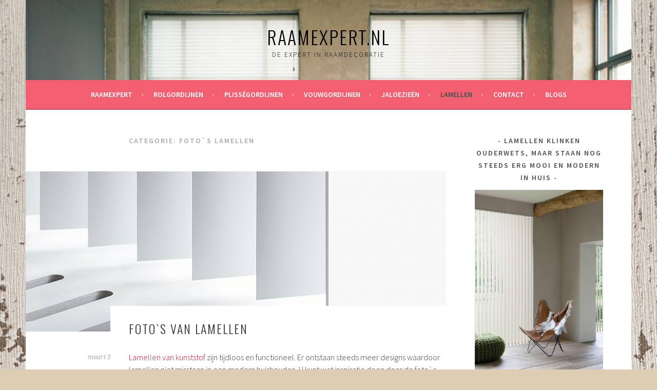

--- FILE ---
content_type: text/html; charset=UTF-8
request_url: https://www.raamexpert.nl/category/lamellen/fotos-lamellen/
body_size: 9751
content:
<!DOCTYPE html>
<html lang="nl">
<head>
<meta charset="UTF-8">
<meta name="viewport" content="width=device-width, initial-scale=1">
<link rel="profile" href="http://gmpg.org/xfn/11">
<link rel="pingback" href="https://www.raamexpert.nl/xmlrpc.php">
<meta name='robots' content='index, follow, max-image-preview:large, max-snippet:-1, max-video-preview:-1' />

	<!-- This site is optimized with the Yoast SEO plugin v19.5.1 - https://yoast.com/wordpress/plugins/seo/ -->
	<title>Foto`s lamellen Archieven - RaamExpert.NL</title>
	<link rel="canonical" href="https://www.raamexpert.nl/category/lamellen/fotos-lamellen/" />
	<meta property="og:locale" content="nl_NL" />
	<meta property="og:type" content="article" />
	<meta property="og:title" content="Foto`s lamellen Archieven - RaamExpert.NL" />
	<meta property="og:url" content="https://www.raamexpert.nl/category/lamellen/fotos-lamellen/" />
	<meta property="og:site_name" content="RaamExpert.NL" />
	<script type="application/ld+json" class="yoast-schema-graph">{"@context":"https://schema.org","@graph":[{"@type":"CollectionPage","@id":"https://www.raamexpert.nl/category/lamellen/fotos-lamellen/","url":"https://www.raamexpert.nl/category/lamellen/fotos-lamellen/","name":"Foto`s lamellen Archieven - RaamExpert.NL","isPartOf":{"@id":"https://www.raamexpert.nl/#website"},"primaryImageOfPage":{"@id":"https://www.raamexpert.nl/category/lamellen/fotos-lamellen/#primaryimage"},"image":{"@id":"https://www.raamexpert.nl/category/lamellen/fotos-lamellen/#primaryimage"},"thumbnailUrl":"https://www.raamexpert.nl/wp-content/uploads/2015/03/lamellen-10.jpg","breadcrumb":{"@id":"https://www.raamexpert.nl/category/lamellen/fotos-lamellen/#breadcrumb"},"inLanguage":"nl"},{"@type":"ImageObject","inLanguage":"nl","@id":"https://www.raamexpert.nl/category/lamellen/fotos-lamellen/#primaryimage","url":"https://www.raamexpert.nl/wp-content/uploads/2015/03/lamellen-10.jpg","contentUrl":"https://www.raamexpert.nl/wp-content/uploads/2015/03/lamellen-10.jpg","width":590,"height":398,"caption":"Witte lamellen zijn makkelijk schoon te maken"},{"@type":"BreadcrumbList","@id":"https://www.raamexpert.nl/category/lamellen/fotos-lamellen/#breadcrumb","itemListElement":[{"@type":"ListItem","position":1,"name":"Home","item":"https://www.raamexpert.nl/"},{"@type":"ListItem","position":2,"name":"Lamellen","item":"https://www.raamexpert.nl/category/lamellen/"},{"@type":"ListItem","position":3,"name":"Foto`s lamellen"}]},{"@type":"WebSite","@id":"https://www.raamexpert.nl/#website","url":"https://www.raamexpert.nl/","name":"RaamExpert.NL","description":"De expert in raamdecoratie","potentialAction":[{"@type":"SearchAction","target":{"@type":"EntryPoint","urlTemplate":"https://www.raamexpert.nl/?s={search_term_string}"},"query-input":"required name=search_term_string"}],"inLanguage":"nl"}]}</script>
	<!-- / Yoast SEO plugin. -->


<link rel='dns-prefetch' href='//fonts.googleapis.com' />
<link rel='dns-prefetch' href='//s.w.org' />
<link rel="alternate" type="application/rss+xml" title="RaamExpert.NL &raquo; Feed" href="https://www.raamexpert.nl/feed/" />
<link rel="alternate" type="application/rss+xml" title="RaamExpert.NL &raquo; Reactiesfeed" href="https://www.raamexpert.nl/comments/feed/" />
<link rel="alternate" type="application/rss+xml" title="RaamExpert.NL &raquo; Foto`s lamellen Categoriefeed" href="https://www.raamexpert.nl/category/lamellen/fotos-lamellen/feed/" />
<script type="text/javascript">
window._wpemojiSettings = {"baseUrl":"https:\/\/s.w.org\/images\/core\/emoji\/14.0.0\/72x72\/","ext":".png","svgUrl":"https:\/\/s.w.org\/images\/core\/emoji\/14.0.0\/svg\/","svgExt":".svg","source":{"concatemoji":"https:\/\/www.raamexpert.nl\/wp-includes\/js\/wp-emoji-release.min.js?ver=6.0.11"}};
/*! This file is auto-generated */
!function(e,a,t){var n,r,o,i=a.createElement("canvas"),p=i.getContext&&i.getContext("2d");function s(e,t){var a=String.fromCharCode,e=(p.clearRect(0,0,i.width,i.height),p.fillText(a.apply(this,e),0,0),i.toDataURL());return p.clearRect(0,0,i.width,i.height),p.fillText(a.apply(this,t),0,0),e===i.toDataURL()}function c(e){var t=a.createElement("script");t.src=e,t.defer=t.type="text/javascript",a.getElementsByTagName("head")[0].appendChild(t)}for(o=Array("flag","emoji"),t.supports={everything:!0,everythingExceptFlag:!0},r=0;r<o.length;r++)t.supports[o[r]]=function(e){if(!p||!p.fillText)return!1;switch(p.textBaseline="top",p.font="600 32px Arial",e){case"flag":return s([127987,65039,8205,9895,65039],[127987,65039,8203,9895,65039])?!1:!s([55356,56826,55356,56819],[55356,56826,8203,55356,56819])&&!s([55356,57332,56128,56423,56128,56418,56128,56421,56128,56430,56128,56423,56128,56447],[55356,57332,8203,56128,56423,8203,56128,56418,8203,56128,56421,8203,56128,56430,8203,56128,56423,8203,56128,56447]);case"emoji":return!s([129777,127995,8205,129778,127999],[129777,127995,8203,129778,127999])}return!1}(o[r]),t.supports.everything=t.supports.everything&&t.supports[o[r]],"flag"!==o[r]&&(t.supports.everythingExceptFlag=t.supports.everythingExceptFlag&&t.supports[o[r]]);t.supports.everythingExceptFlag=t.supports.everythingExceptFlag&&!t.supports.flag,t.DOMReady=!1,t.readyCallback=function(){t.DOMReady=!0},t.supports.everything||(n=function(){t.readyCallback()},a.addEventListener?(a.addEventListener("DOMContentLoaded",n,!1),e.addEventListener("load",n,!1)):(e.attachEvent("onload",n),a.attachEvent("onreadystatechange",function(){"complete"===a.readyState&&t.readyCallback()})),(e=t.source||{}).concatemoji?c(e.concatemoji):e.wpemoji&&e.twemoji&&(c(e.twemoji),c(e.wpemoji)))}(window,document,window._wpemojiSettings);
</script>
<style type="text/css">
img.wp-smiley,
img.emoji {
	display: inline !important;
	border: none !important;
	box-shadow: none !important;
	height: 1em !important;
	width: 1em !important;
	margin: 0 0.07em !important;
	vertical-align: -0.1em !important;
	background: none !important;
	padding: 0 !important;
}
</style>
	<link rel='stylesheet' id='wp-block-library-css'  href='https://www.raamexpert.nl/wp-includes/css/dist/block-library/style.min.css?ver=6.0.11' type='text/css' media='all' />
<style id='global-styles-inline-css' type='text/css'>
body{--wp--preset--color--black: #000000;--wp--preset--color--cyan-bluish-gray: #abb8c3;--wp--preset--color--white: #ffffff;--wp--preset--color--pale-pink: #f78da7;--wp--preset--color--vivid-red: #cf2e2e;--wp--preset--color--luminous-vivid-orange: #ff6900;--wp--preset--color--luminous-vivid-amber: #fcb900;--wp--preset--color--light-green-cyan: #7bdcb5;--wp--preset--color--vivid-green-cyan: #00d084;--wp--preset--color--pale-cyan-blue: #8ed1fc;--wp--preset--color--vivid-cyan-blue: #0693e3;--wp--preset--color--vivid-purple: #9b51e0;--wp--preset--gradient--vivid-cyan-blue-to-vivid-purple: linear-gradient(135deg,rgba(6,147,227,1) 0%,rgb(155,81,224) 100%);--wp--preset--gradient--light-green-cyan-to-vivid-green-cyan: linear-gradient(135deg,rgb(122,220,180) 0%,rgb(0,208,130) 100%);--wp--preset--gradient--luminous-vivid-amber-to-luminous-vivid-orange: linear-gradient(135deg,rgba(252,185,0,1) 0%,rgba(255,105,0,1) 100%);--wp--preset--gradient--luminous-vivid-orange-to-vivid-red: linear-gradient(135deg,rgba(255,105,0,1) 0%,rgb(207,46,46) 100%);--wp--preset--gradient--very-light-gray-to-cyan-bluish-gray: linear-gradient(135deg,rgb(238,238,238) 0%,rgb(169,184,195) 100%);--wp--preset--gradient--cool-to-warm-spectrum: linear-gradient(135deg,rgb(74,234,220) 0%,rgb(151,120,209) 20%,rgb(207,42,186) 40%,rgb(238,44,130) 60%,rgb(251,105,98) 80%,rgb(254,248,76) 100%);--wp--preset--gradient--blush-light-purple: linear-gradient(135deg,rgb(255,206,236) 0%,rgb(152,150,240) 100%);--wp--preset--gradient--blush-bordeaux: linear-gradient(135deg,rgb(254,205,165) 0%,rgb(254,45,45) 50%,rgb(107,0,62) 100%);--wp--preset--gradient--luminous-dusk: linear-gradient(135deg,rgb(255,203,112) 0%,rgb(199,81,192) 50%,rgb(65,88,208) 100%);--wp--preset--gradient--pale-ocean: linear-gradient(135deg,rgb(255,245,203) 0%,rgb(182,227,212) 50%,rgb(51,167,181) 100%);--wp--preset--gradient--electric-grass: linear-gradient(135deg,rgb(202,248,128) 0%,rgb(113,206,126) 100%);--wp--preset--gradient--midnight: linear-gradient(135deg,rgb(2,3,129) 0%,rgb(40,116,252) 100%);--wp--preset--duotone--dark-grayscale: url('#wp-duotone-dark-grayscale');--wp--preset--duotone--grayscale: url('#wp-duotone-grayscale');--wp--preset--duotone--purple-yellow: url('#wp-duotone-purple-yellow');--wp--preset--duotone--blue-red: url('#wp-duotone-blue-red');--wp--preset--duotone--midnight: url('#wp-duotone-midnight');--wp--preset--duotone--magenta-yellow: url('#wp-duotone-magenta-yellow');--wp--preset--duotone--purple-green: url('#wp-duotone-purple-green');--wp--preset--duotone--blue-orange: url('#wp-duotone-blue-orange');--wp--preset--font-size--small: 13px;--wp--preset--font-size--medium: 20px;--wp--preset--font-size--large: 36px;--wp--preset--font-size--x-large: 42px;}.has-black-color{color: var(--wp--preset--color--black) !important;}.has-cyan-bluish-gray-color{color: var(--wp--preset--color--cyan-bluish-gray) !important;}.has-white-color{color: var(--wp--preset--color--white) !important;}.has-pale-pink-color{color: var(--wp--preset--color--pale-pink) !important;}.has-vivid-red-color{color: var(--wp--preset--color--vivid-red) !important;}.has-luminous-vivid-orange-color{color: var(--wp--preset--color--luminous-vivid-orange) !important;}.has-luminous-vivid-amber-color{color: var(--wp--preset--color--luminous-vivid-amber) !important;}.has-light-green-cyan-color{color: var(--wp--preset--color--light-green-cyan) !important;}.has-vivid-green-cyan-color{color: var(--wp--preset--color--vivid-green-cyan) !important;}.has-pale-cyan-blue-color{color: var(--wp--preset--color--pale-cyan-blue) !important;}.has-vivid-cyan-blue-color{color: var(--wp--preset--color--vivid-cyan-blue) !important;}.has-vivid-purple-color{color: var(--wp--preset--color--vivid-purple) !important;}.has-black-background-color{background-color: var(--wp--preset--color--black) !important;}.has-cyan-bluish-gray-background-color{background-color: var(--wp--preset--color--cyan-bluish-gray) !important;}.has-white-background-color{background-color: var(--wp--preset--color--white) !important;}.has-pale-pink-background-color{background-color: var(--wp--preset--color--pale-pink) !important;}.has-vivid-red-background-color{background-color: var(--wp--preset--color--vivid-red) !important;}.has-luminous-vivid-orange-background-color{background-color: var(--wp--preset--color--luminous-vivid-orange) !important;}.has-luminous-vivid-amber-background-color{background-color: var(--wp--preset--color--luminous-vivid-amber) !important;}.has-light-green-cyan-background-color{background-color: var(--wp--preset--color--light-green-cyan) !important;}.has-vivid-green-cyan-background-color{background-color: var(--wp--preset--color--vivid-green-cyan) !important;}.has-pale-cyan-blue-background-color{background-color: var(--wp--preset--color--pale-cyan-blue) !important;}.has-vivid-cyan-blue-background-color{background-color: var(--wp--preset--color--vivid-cyan-blue) !important;}.has-vivid-purple-background-color{background-color: var(--wp--preset--color--vivid-purple) !important;}.has-black-border-color{border-color: var(--wp--preset--color--black) !important;}.has-cyan-bluish-gray-border-color{border-color: var(--wp--preset--color--cyan-bluish-gray) !important;}.has-white-border-color{border-color: var(--wp--preset--color--white) !important;}.has-pale-pink-border-color{border-color: var(--wp--preset--color--pale-pink) !important;}.has-vivid-red-border-color{border-color: var(--wp--preset--color--vivid-red) !important;}.has-luminous-vivid-orange-border-color{border-color: var(--wp--preset--color--luminous-vivid-orange) !important;}.has-luminous-vivid-amber-border-color{border-color: var(--wp--preset--color--luminous-vivid-amber) !important;}.has-light-green-cyan-border-color{border-color: var(--wp--preset--color--light-green-cyan) !important;}.has-vivid-green-cyan-border-color{border-color: var(--wp--preset--color--vivid-green-cyan) !important;}.has-pale-cyan-blue-border-color{border-color: var(--wp--preset--color--pale-cyan-blue) !important;}.has-vivid-cyan-blue-border-color{border-color: var(--wp--preset--color--vivid-cyan-blue) !important;}.has-vivid-purple-border-color{border-color: var(--wp--preset--color--vivid-purple) !important;}.has-vivid-cyan-blue-to-vivid-purple-gradient-background{background: var(--wp--preset--gradient--vivid-cyan-blue-to-vivid-purple) !important;}.has-light-green-cyan-to-vivid-green-cyan-gradient-background{background: var(--wp--preset--gradient--light-green-cyan-to-vivid-green-cyan) !important;}.has-luminous-vivid-amber-to-luminous-vivid-orange-gradient-background{background: var(--wp--preset--gradient--luminous-vivid-amber-to-luminous-vivid-orange) !important;}.has-luminous-vivid-orange-to-vivid-red-gradient-background{background: var(--wp--preset--gradient--luminous-vivid-orange-to-vivid-red) !important;}.has-very-light-gray-to-cyan-bluish-gray-gradient-background{background: var(--wp--preset--gradient--very-light-gray-to-cyan-bluish-gray) !important;}.has-cool-to-warm-spectrum-gradient-background{background: var(--wp--preset--gradient--cool-to-warm-spectrum) !important;}.has-blush-light-purple-gradient-background{background: var(--wp--preset--gradient--blush-light-purple) !important;}.has-blush-bordeaux-gradient-background{background: var(--wp--preset--gradient--blush-bordeaux) !important;}.has-luminous-dusk-gradient-background{background: var(--wp--preset--gradient--luminous-dusk) !important;}.has-pale-ocean-gradient-background{background: var(--wp--preset--gradient--pale-ocean) !important;}.has-electric-grass-gradient-background{background: var(--wp--preset--gradient--electric-grass) !important;}.has-midnight-gradient-background{background: var(--wp--preset--gradient--midnight) !important;}.has-small-font-size{font-size: var(--wp--preset--font-size--small) !important;}.has-medium-font-size{font-size: var(--wp--preset--font-size--medium) !important;}.has-large-font-size{font-size: var(--wp--preset--font-size--large) !important;}.has-x-large-font-size{font-size: var(--wp--preset--font-size--x-large) !important;}
</style>
<link rel='stylesheet' id='contact-form-7-css'  href='https://www.raamexpert.nl/wp-content/plugins/contact-form-7/includes/css/styles.css?ver=5.6.2' type='text/css' media='all' />
<link rel='stylesheet' id='responsive-lightbox-prettyphoto-css'  href='https://www.raamexpert.nl/wp-content/plugins/responsive-lightbox/assets/prettyphoto/prettyPhoto.min.css?ver=2.4.1' type='text/css' media='all' />
<link rel='stylesheet' id='atw-posts-style-sheet-css'  href='https://www.raamexpert.nl/wp-content/plugins/show-posts/atw-posts-style.min.css?ver=1.5.1' type='text/css' media='all' />
<link rel='stylesheet' id='sela-fonts-css'  href='https://fonts.googleapis.com/css?family=Source+Sans+Pro%3A300%2C300italic%2C400%2C400italic%2C600%7CDroid+Serif%3A400%2C400italic%7COswald%3A300%2C400&#038;subset=latin%2Clatin-ext' type='text/css' media='all' />
<link rel='stylesheet' id='genericons-css'  href='https://www.raamexpert.nl/wp-content/themes/sela/fonts/genericons.css?ver=3.4.1' type='text/css' media='all' />
<link rel='stylesheet' id='sela-style-css'  href='https://www.raamexpert.nl/wp-content/themes/sela/style.css?ver=6.0.11' type='text/css' media='all' />
<style id='sela-style-inline-css' type='text/css'>
.site-branding { background-image: url(https://www.raamexpert.nl/wp-content/uploads/2015/02/cropped-3-plisse.jpg); }
</style>
<script type='text/javascript' src='https://www.raamexpert.nl/wp-includes/js/jquery/jquery.min.js?ver=3.6.0' id='jquery-core-js'></script>
<script type='text/javascript' src='https://www.raamexpert.nl/wp-includes/js/jquery/jquery-migrate.min.js?ver=3.3.2' id='jquery-migrate-js'></script>
<script type='text/javascript' src='https://www.raamexpert.nl/wp-content/plugins/responsive-lightbox/assets/prettyphoto/jquery.prettyPhoto.min.js?ver=2.4.1' id='responsive-lightbox-prettyphoto-js'></script>
<script type='text/javascript' src='https://www.raamexpert.nl/wp-includes/js/underscore.min.js?ver=1.13.3' id='underscore-js'></script>
<script type='text/javascript' src='https://www.raamexpert.nl/wp-content/plugins/responsive-lightbox/assets/infinitescroll/infinite-scroll.pkgd.min.js?ver=6.0.11' id='responsive-lightbox-infinite-scroll-js'></script>
<script type='text/javascript' id='responsive-lightbox-js-extra'>
/* <![CDATA[ */
var rlArgs = {"script":"prettyphoto","selector":"lightbox","customEvents":"","activeGalleries":"1","animationSpeed":"normal","slideshow":"0","slideshowDelay":"5000","slideshowAutoplay":"0","opacity":"0.75","showTitle":"1","allowResize":"1","allowExpand":"1","width":"1080","height":"720","separator":"\/","theme":"pp_default","horizontalPadding":"20","hideFlash":"0","wmode":"opaque","videoAutoplay":"0","modal":"0","deeplinking":"0","overlayGallery":"1","keyboardShortcuts":"1","social":"0","woocommerce_gallery":"0","ajaxurl":"https:\/\/www.raamexpert.nl\/wp-admin\/admin-ajax.php","nonce":"17912b033e","preview":"false","postId":"248","scriptExtension":""};
/* ]]> */
</script>
<script type='text/javascript' src='https://www.raamexpert.nl/wp-content/plugins/responsive-lightbox/js/front.js?ver=2.4.1' id='responsive-lightbox-js'></script>
<link rel="https://api.w.org/" href="https://www.raamexpert.nl/wp-json/" /><link rel="alternate" type="application/json" href="https://www.raamexpert.nl/wp-json/wp/v2/categories/27" /><link rel="EditURI" type="application/rsd+xml" title="RSD" href="https://www.raamexpert.nl/xmlrpc.php?rsd" />
<link rel="wlwmanifest" type="application/wlwmanifest+xml" href="https://www.raamexpert.nl/wp-includes/wlwmanifest.xml" /> 
<meta name="generator" content="WordPress 6.0.11" />
	<style type="text/css" id="sela-header-css">
					.site-title a,
			.site-description {
				color: #000000;
			}
			</style>
	<style type="text/css" id="custom-background-css">
body.custom-background { background-color: #ddcdb3; background-image: url("https://www.raamexpert.nl/wp-content/uploads/2015/03/old-painted-wood-background-2.jpg"); background-position: left top; background-size: auto; background-repeat: repeat; background-attachment: fixed; }
</style>
	</head>

<body class="archive category category-fotos-lamellen category-27 custom-background not-multi-author display-header-text">
<div id="page" class="hfeed site">
	<header id="masthead" class="site-header" role="banner">
		<a class="skip-link screen-reader-text" href="#content" title="Spring naar inhoud">Spring naar inhoud</a>

		<div class="site-branding">
						<h1 class="site-title"><a href="https://www.raamexpert.nl/" title="RaamExpert.NL" rel="home">RaamExpert.NL</a></h1>
							<h2 class="site-description">De expert in raamdecoratie</h2>
					</div><!-- .site-branding -->

		<nav id="site-navigation" class="main-navigation" role="navigation">
			<button class="menu-toggle" aria-controls="menu" aria-expanded="false">Menu</button>
			<div class="menu-menu-2-container"><ul id="menu-menu-2" class="menu"><li id="menu-item-150" class="menu-item menu-item-type-post_type menu-item-object-page menu-item-home menu-item-150"><a href="https://www.raamexpert.nl/">Raamexpert</a></li>
<li id="menu-item-108" class="menu-item menu-item-type-post_type menu-item-object-page menu-item-has-children menu-item-108"><a href="https://www.raamexpert.nl/rolgordijnen/">Rolgordijnen</a>
<ul class="sub-menu">
	<li id="menu-item-208" class="menu-item menu-item-type-taxonomy menu-item-object-category menu-item-208"><a href="https://www.raamexpert.nl/category/rolgordijnen/fotos-rolgordijnen/">Foto`s rolgordijnen</a></li>
	<li id="menu-item-308" class="menu-item menu-item-type-taxonomy menu-item-object-category menu-item-308"><a href="https://www.raamexpert.nl/category/rolgordijnen/blogs-rolgordijnen/">Blogs rolgordijnen</a></li>
	<li id="menu-item-115" class="menu-item menu-item-type-post_type menu-item-object-page menu-item-has-children menu-item-115"><a href="https://www.raamexpert.nl/duorolgordijnen/">Duorolgordijnen</a>
	<ul class="sub-menu">
		<li id="menu-item-217" class="menu-item menu-item-type-taxonomy menu-item-object-category menu-item-217"><a href="https://www.raamexpert.nl/category/duorolgordijnen/fotos-duorolgordijnen/">Foto`s duorolgordijnen</a></li>
		<li id="menu-item-304" class="menu-item menu-item-type-taxonomy menu-item-object-category menu-item-304"><a href="https://www.raamexpert.nl/category/duorolgordijnen/blogs-duogordijnen/">Blogs duogordijnen</a></li>
	</ul>
</li>
</ul>
</li>
<li id="menu-item-128" class="menu-item menu-item-type-post_type menu-item-object-page menu-item-has-children menu-item-128"><a href="https://www.raamexpert.nl/plissegordijnen/">Plisségordijnen</a>
<ul class="sub-menu">
	<li id="menu-item-220" class="menu-item menu-item-type-taxonomy menu-item-object-category menu-item-220"><a href="https://www.raamexpert.nl/category/plissegordijnen/fotos-plissegordijnen/">Foto`s plisségordijnen</a></li>
	<li id="menu-item-307" class="menu-item menu-item-type-taxonomy menu-item-object-category menu-item-307"><a href="https://www.raamexpert.nl/category/plissegordijnen/blogs-plissegordijnen/">Blogs plisségordijnen</a></li>
</ul>
</li>
<li id="menu-item-177" class="menu-item menu-item-type-post_type menu-item-object-page menu-item-has-children menu-item-177"><a href="https://www.raamexpert.nl/vouwgordijnen/">Vouwgordijnen</a>
<ul class="sub-menu">
	<li id="menu-item-221" class="menu-item menu-item-type-taxonomy menu-item-object-category menu-item-221"><a href="https://www.raamexpert.nl/category/vouwgordijnen/fotos-vouwgordijnen/">Foto`s vouwgordijnen</a></li>
	<li id="menu-item-309" class="menu-item menu-item-type-taxonomy menu-item-object-category menu-item-309"><a href="https://www.raamexpert.nl/category/vouwgordijnen/blogs-vouwgordijnen/">Blogs vouwgordijnen</a></li>
</ul>
</li>
<li id="menu-item-131" class="menu-item menu-item-type-post_type menu-item-object-page menu-item-has-children menu-item-131"><a href="https://www.raamexpert.nl/jaloezieen/">Jaloezieën</a>
<ul class="sub-menu">
	<li id="menu-item-218" class="menu-item menu-item-type-taxonomy menu-item-object-category menu-item-218"><a href="https://www.raamexpert.nl/category/jaloezieen/fotos-jaloezieen/">Foto`s jaloeziëen</a></li>
	<li id="menu-item-305" class="menu-item menu-item-type-taxonomy menu-item-object-category menu-item-305"><a href="https://www.raamexpert.nl/category/jaloezieen/blogs-jaloezieen/">Blogs jaloezieën</a></li>
</ul>
</li>
<li id="menu-item-119" class="menu-item menu-item-type-post_type menu-item-object-page current-menu-ancestor current-menu-parent current_page_parent current_page_ancestor menu-item-has-children menu-item-119"><a href="https://www.raamexpert.nl/lamellen/">Lamellen</a>
<ul class="sub-menu">
	<li id="menu-item-219" class="menu-item menu-item-type-taxonomy menu-item-object-category current-menu-item menu-item-219"><a href="https://www.raamexpert.nl/category/lamellen/fotos-lamellen/" aria-current="page">Foto`s lamellen</a></li>
	<li id="menu-item-306" class="menu-item menu-item-type-taxonomy menu-item-object-category menu-item-306"><a href="https://www.raamexpert.nl/category/lamellen/blogs-lamellen/">Blogs lamellen</a></li>
</ul>
</li>
<li id="menu-item-137" class="menu-item menu-item-type-post_type menu-item-object-page menu-item-has-children menu-item-137"><a href="https://www.raamexpert.nl/contact/">Contact</a>
<ul class="sub-menu">
	<li id="menu-item-675" class="menu-item menu-item-type-post_type menu-item-object-page menu-item-675"><a href="https://www.raamexpert.nl/aanraders/">Links</a></li>
</ul>
</li>
<li id="menu-item-676" class="menu-item menu-item-type-taxonomy menu-item-object-category menu-item-676"><a href="https://www.raamexpert.nl/category/blogs/">Blogs</a></li>
</ul></div>		</nav><!-- #site-navigation -->
	</header><!-- #masthead -->

	<div id="content" class="site-content">

	<section id="primary" class="content-area">
		<main id="main" class="site-main" role="main">

		
			<header class="page-header">
				<h1 class="page-title">Categorie: <span>Foto`s lamellen</span></h1>			</header><!-- .page-header -->

						
				
<article id="post-248" class="post-248 post type-post status-publish format-gallery has-post-thumbnail hentry category-fotos-lamellen post_format-post-format-gallery with-featured-image">

		
	<div class="post-thumbnail">
		<a href="https://www.raamexpert.nl/fotos-lamellen/">
		 <img width="590" height="312" src="https://www.raamexpert.nl/wp-content/uploads/2015/03/lamellen-10-590x312.jpg" class="attachment-post-thumbnail size-post-thumbnail wp-post-image" alt="Witte lamellen" loading="lazy" />		</a>
	</div>

		
	<header class="entry-header">
					<h1 class="entry-title"><a href=" https://www.raamexpert.nl/fotos-lamellen/" rel="bookmark">Foto`s van lamellen</a></h1>			</header><!-- .entry-header -->

	<div class="entry-body">
		<div class="entry-meta">
			<span class="date"><a href="https://www.raamexpert.nl/fotos-lamellen/" title="Permalink naar Foto`s van lamellen" rel="bookmark"><time class="entry-date published" datetime="2015-03-03T14:58:17+00:00">maart 3</time><time class="updated" datetime="2015-03-17T12:49:25+00:00">maart 17</time></a></span>		</div><!-- .entry-meta -->

		<div class="entry-content">
			<p><a title="Lamellen" href="http://www.lamellenexpert.nl/%20" target="_blank">Lamellen van kunststof</a> zijn tijdloos en functioneel. Er ontstaan steeds meer designs waardoor lamellen niet misstaan in een modern huishouden. U kunt wat inspiratie doen door de foto`s van lamellen te bekijken.</p>
<div id='gallery-1' class='gallery galleryid-248 gallery-columns-3 gallery-size-thumbnail'><dl class='gallery-item'>
			<dt class='gallery-icon portrait'>
				<a href='https://www.raamexpert.nl/wp-content/uploads/2015/03/lamellen.jpg' title="" data-rl_title="" class="rl-gallery-link" data-rl_caption="" data-rel="lightbox-gallery-1"><img width="150" height="150" src="https://www.raamexpert.nl/wp-content/uploads/2015/03/lamellen-150x150.jpg" class="attachment-thumbnail size-thumbnail" alt="" loading="lazy" aria-describedby="gallery-1-249" srcset="https://www.raamexpert.nl/wp-content/uploads/2015/03/lamellen-150x150.jpg 150w, https://www.raamexpert.nl/wp-content/uploads/2015/03/lamellen-90x90.jpg 90w" sizes="(max-width: 150px) 100vw, 150px" /></a>
			</dt>
				<dd class='wp-caption-text gallery-caption' id='gallery-1-249'>
				Lamellen kantoor
				</dd></dl><dl class='gallery-item'>
			<dt class='gallery-icon portrait'>
				<a href='https://www.raamexpert.nl/wp-content/uploads/2015/03/lamellen7.jpg' title="" data-rl_title="" class="rl-gallery-link" data-rl_caption="" data-rel="lightbox-gallery-1"><img width="150" height="150" src="https://www.raamexpert.nl/wp-content/uploads/2015/03/lamellen7-150x150.jpg" class="attachment-thumbnail size-thumbnail" alt="" loading="lazy" aria-describedby="gallery-1-250" srcset="https://www.raamexpert.nl/wp-content/uploads/2015/03/lamellen7-150x150.jpg 150w, https://www.raamexpert.nl/wp-content/uploads/2015/03/lamellen7-90x90.jpg 90w" sizes="(max-width: 150px) 100vw, 150px" /></a>
			</dt>
				<dd class='wp-caption-text gallery-caption' id='gallery-1-250'>
				Raamdecoratie
				</dd></dl><dl class='gallery-item'>
			<dt class='gallery-icon landscape'>
				<a href='https://www.raamexpert.nl/wp-content/uploads/2015/03/lamellen-10.jpg' title="" data-rl_title="" class="rl-gallery-link" data-rl_caption="" data-rel="lightbox-gallery-1"><img width="150" height="150" src="https://www.raamexpert.nl/wp-content/uploads/2015/03/lamellen-10-150x150.jpg" class="attachment-thumbnail size-thumbnail" alt="Witte lamellen" loading="lazy" aria-describedby="gallery-1-251" srcset="https://www.raamexpert.nl/wp-content/uploads/2015/03/lamellen-10-150x150.jpg 150w, https://www.raamexpert.nl/wp-content/uploads/2015/03/lamellen-10-90x90.jpg 90w" sizes="(max-width: 150px) 100vw, 150px" /></a>
			</dt>
				<dd class='wp-caption-text gallery-caption' id='gallery-1-251'>
				Witte lamellen zijn makkelijk schoon te maken
				</dd></dl><br style="clear: both" /><dl class='gallery-item'>
			<dt class='gallery-icon landscape'>
				<a href='https://www.raamexpert.nl/wp-content/uploads/2015/03/lamellen3.jpg' title="" data-rl_title="" class="rl-gallery-link" data-rl_caption="" data-rel="lightbox-gallery-1"><img width="150" height="150" src="https://www.raamexpert.nl/wp-content/uploads/2015/03/lamellen3-150x150.jpg" class="attachment-thumbnail size-thumbnail" alt="" loading="lazy" aria-describedby="gallery-1-252" srcset="https://www.raamexpert.nl/wp-content/uploads/2015/03/lamellen3-150x150.jpg 150w, https://www.raamexpert.nl/wp-content/uploads/2015/03/lamellen3-300x298.jpg 300w, https://www.raamexpert.nl/wp-content/uploads/2015/03/lamellen3-90x90.jpg 90w, https://www.raamexpert.nl/wp-content/uploads/2015/03/lamellen3-382x380.jpg 382w, https://www.raamexpert.nl/wp-content/uploads/2015/03/lamellen3.jpg 933w" sizes="(max-width: 150px) 100vw, 150px" /></a>
			</dt>
				<dd class='wp-caption-text gallery-caption' id='gallery-1-252'>
				Kunststof lamellen
				</dd></dl><dl class='gallery-item'>
			<dt class='gallery-icon portrait'>
				<a href='https://www.raamexpert.nl/wp-content/uploads/2015/03/lamellen4.jpg' title="" data-rl_title="" class="rl-gallery-link" data-rl_caption="" data-rel="lightbox-gallery-1"><img width="150" height="150" src="https://www.raamexpert.nl/wp-content/uploads/2015/03/lamellen4-150x150.jpg" class="attachment-thumbnail size-thumbnail" alt="" loading="lazy" aria-describedby="gallery-1-253" srcset="https://www.raamexpert.nl/wp-content/uploads/2015/03/lamellen4-150x150.jpg 150w, https://www.raamexpert.nl/wp-content/uploads/2015/03/lamellen4-90x90.jpg 90w" sizes="(max-width: 150px) 100vw, 150px" /></a>
			</dt>
				<dd class='wp-caption-text gallery-caption' id='gallery-1-253'>
				Raambekleding kantoor
				</dd></dl><dl class='gallery-item'>
			<dt class='gallery-icon portrait'>
				<a href='https://www.raamexpert.nl/wp-content/uploads/2015/03/lamellen5.jpg' title="" data-rl_title="" class="rl-gallery-link" data-rl_caption="" data-rel="lightbox-gallery-1"><img width="150" height="150" src="https://www.raamexpert.nl/wp-content/uploads/2015/03/lamellen5-150x150.jpg" class="attachment-thumbnail size-thumbnail" alt="" loading="lazy" aria-describedby="gallery-1-254" srcset="https://www.raamexpert.nl/wp-content/uploads/2015/03/lamellen5-150x150.jpg 150w, https://www.raamexpert.nl/wp-content/uploads/2015/03/lamellen5-300x300.jpg 300w, https://www.raamexpert.nl/wp-content/uploads/2015/03/lamellen5-90x90.jpg 90w, https://www.raamexpert.nl/wp-content/uploads/2015/03/lamellen5-379x380.jpg 379w, https://www.raamexpert.nl/wp-content/uploads/2015/03/lamellen5.jpg 930w" sizes="(max-width: 150px) 100vw, 150px" /></a>
			</dt>
				<dd class='wp-caption-text gallery-caption' id='gallery-1-254'>
				PVC lamellen
				</dd></dl><br style="clear: both" /><dl class='gallery-item'>
			<dt class='gallery-icon portrait'>
				<a href='https://www.raamexpert.nl/wp-content/uploads/2015/03/lamellen6.jpg' title="" data-rl_title="" class="rl-gallery-link" data-rl_caption="" data-rel="lightbox-gallery-1"><img width="150" height="150" src="https://www.raamexpert.nl/wp-content/uploads/2015/03/lamellen6-150x150.jpg" class="attachment-thumbnail size-thumbnail" alt="" loading="lazy" aria-describedby="gallery-1-255" srcset="https://www.raamexpert.nl/wp-content/uploads/2015/03/lamellen6-150x150.jpg 150w, https://www.raamexpert.nl/wp-content/uploads/2015/03/lamellen6-90x90.jpg 90w" sizes="(max-width: 150px) 100vw, 150px" /></a>
			</dt>
				<dd class='wp-caption-text gallery-caption' id='gallery-1-255'>
				Verticale lamellen
				</dd></dl><dl class='gallery-item'>
			<dt class='gallery-icon landscape'>
				<a href='https://www.raamexpert.nl/wp-content/uploads/2015/03/lamellen8.jpg' title="" data-rl_title="" class="rl-gallery-link" data-rl_caption="" data-rel="lightbox-gallery-1"><img width="150" height="150" src="https://www.raamexpert.nl/wp-content/uploads/2015/03/lamellen8-150x150.jpg" class="attachment-thumbnail size-thumbnail" alt="" loading="lazy" aria-describedby="gallery-1-256" srcset="https://www.raamexpert.nl/wp-content/uploads/2015/03/lamellen8-150x150.jpg 150w, https://www.raamexpert.nl/wp-content/uploads/2015/03/lamellen8-90x90.jpg 90w" sizes="(max-width: 150px) 100vw, 150px" /></a>
			</dt>
				<dd class='wp-caption-text gallery-caption' id='gallery-1-256'>
				Zonwering binnen
				</dd></dl><dl class='gallery-item'>
			<dt class='gallery-icon landscape'>
				<a href='https://www.raamexpert.nl/wp-content/uploads/2015/03/lamellen9.jpg' title="" data-rl_title="" class="rl-gallery-link" data-rl_caption="" data-rel="lightbox-gallery-1"><img width="150" height="150" src="https://www.raamexpert.nl/wp-content/uploads/2015/03/lamellen9-150x150.jpg" class="attachment-thumbnail size-thumbnail" alt="" loading="lazy" aria-describedby="gallery-1-257" srcset="https://www.raamexpert.nl/wp-content/uploads/2015/03/lamellen9-150x150.jpg 150w, https://www.raamexpert.nl/wp-content/uploads/2015/03/lamellen9-90x90.jpg 90w" sizes="(max-width: 150px) 100vw, 150px" /></a>
			</dt>
				<dd class='wp-caption-text gallery-caption' id='gallery-1-257'>
				Witte lamellen
				</dd></dl><br style="clear: both" />
		</div>

					</div><!-- .entry-content -->

		
			</div><!-- .entry-body -->

</article><!-- #post-## -->

			
			
		
		</main><!-- #main -->
	</section><!-- #primary -->

	<div id="secondary" class="widget-area sidebar-widget-area" role="complementary">
		<aside id="widget_sp_image-15" class="widget widget_sp_image"><h3 class="widget-title">Lamellen klinken ouderwets, maar staan nog steeds erg mooi en modern in huis</h3><img width="667" height="1000" alt="Witte kunststof lamellen" class="attachment-full" style="max-width: 100%;" srcset="https://www.raamexpert.nl/wp-content/uploads/2015/03/0aaee005010ca1f2b13edf804a0bb746.jpg 667w, https://www.raamexpert.nl/wp-content/uploads/2015/03/0aaee005010ca1f2b13edf804a0bb746-200x300.jpg 200w, https://www.raamexpert.nl/wp-content/uploads/2015/03/0aaee005010ca1f2b13edf804a0bb746-253x380.jpg 253w" sizes="(max-width: 667px) 100vw, 667px" src="https://www.raamexpert.nl/wp-content/uploads/2015/03/0aaee005010ca1f2b13edf804a0bb746.jpg" /><div class="widget_sp_image-description" ><p>Witte kunststof lamellen geven een open uitstraling</p>
</div></aside><aside id="widget_sp_image-16" class="widget widget_sp_image"><img width="299" height="335" alt="Verticale lamellen" class="attachment-full" style="max-width: 100%;" srcset="https://www.raamexpert.nl/wp-content/uploads/2015/03/b3eba2c5bc3f84c873cdcc47b7676598.jpg 299w, https://www.raamexpert.nl/wp-content/uploads/2015/03/b3eba2c5bc3f84c873cdcc47b7676598-268x300.jpg 268w" sizes="(max-width: 299px) 100vw, 299px" src="https://www.raamexpert.nl/wp-content/uploads/2015/03/b3eba2c5bc3f84c873cdcc47b7676598.jpg" /><div class="widget_sp_image-description" ><p>Lamellen zijn erg handig en makkelijk schoon te houden</p>
</div></aside><aside id="widget_sp_image-17" class="widget widget_sp_image"><img width="736" height="490" alt="Donkere lamel" class="attachment-full" style="max-width: 100%;" srcset="https://www.raamexpert.nl/wp-content/uploads/2015/03/a7cb2dbe6c3c85f6e9a15bc517163220.jpg 736w, https://www.raamexpert.nl/wp-content/uploads/2015/03/a7cb2dbe6c3c85f6e9a15bc517163220-300x200.jpg 300w, https://www.raamexpert.nl/wp-content/uploads/2015/03/a7cb2dbe6c3c85f6e9a15bc517163220-571x380.jpg 571w" sizes="(max-width: 736px) 100vw, 736px" src="https://www.raamexpert.nl/wp-content/uploads/2015/03/a7cb2dbe6c3c85f6e9a15bc517163220.jpg" /><div class="widget_sp_image-description" ><p>Met lamellen bepaal je zelf hoeveel licht er binnen komt</p>
</div></aside>	</div><!-- #secondary -->

	</div><!-- #content -->

	
<div id="tertiary" class="widget-area footer-widget-area" role="complementary">
		<div id="widget-area-2" class="widget-area">
		<aside id="nav_menu-2" class="widget widget_nav_menu"><div class="menu-onder-container"><ul id="menu-onder" class="menu"><li id="menu-item-532" class="menu-item menu-item-type-post_type menu-item-object-page menu-item-532"><a href="https://www.raamexpert.nl/aanraders/">Aanraders</a></li>
</ul></div></aside>	</div><!-- #widget-area-2 -->
	
	
	</div><!-- #tertiary -->

	<footer id="colophon" class="site-footer">
		
		<div class="site-info"  role="contentinfo">
			<a href="http://wordpress.org/" title="Een semantisch persoonlijk publicatieplatform" rel="generator">Ondersteund door WordPress</a>
			<span class="sep"> | </span>
			Thema: sela door <a href="http://wordpress.com/themes/sela/" rel="designer">WordPress.com</a>.		</div><!-- .site-info -->
	</footer><!-- #colophon -->
</div><!-- #page -->

<script type='text/javascript' src='https://www.raamexpert.nl/wp-includes/js/dist/vendor/regenerator-runtime.min.js?ver=0.13.9' id='regenerator-runtime-js'></script>
<script type='text/javascript' src='https://www.raamexpert.nl/wp-includes/js/dist/vendor/wp-polyfill.min.js?ver=3.15.0' id='wp-polyfill-js'></script>
<script type='text/javascript' id='contact-form-7-js-extra'>
/* <![CDATA[ */
var wpcf7 = {"api":{"root":"https:\/\/www.raamexpert.nl\/wp-json\/","namespace":"contact-form-7\/v1"}};
/* ]]> */
</script>
<script type='text/javascript' src='https://www.raamexpert.nl/wp-content/plugins/contact-form-7/includes/js/index.js?ver=5.6.2' id='contact-form-7-js'></script>
<script type='text/javascript' src='https://www.raamexpert.nl/wp-content/themes/sela/js/navigation.js?ver=20140813' id='sela-navigation-js'></script>
<script type='text/javascript' src='https://www.raamexpert.nl/wp-content/themes/sela/js/skip-link-focus-fix.js?ver=20140813' id='sela-skip-link-focus-fix-js'></script>
<script type='text/javascript' src='https://www.raamexpert.nl/wp-content/themes/sela/js/sela.js?ver=20140813' id='sela-script-js'></script>

</body>
</html>
